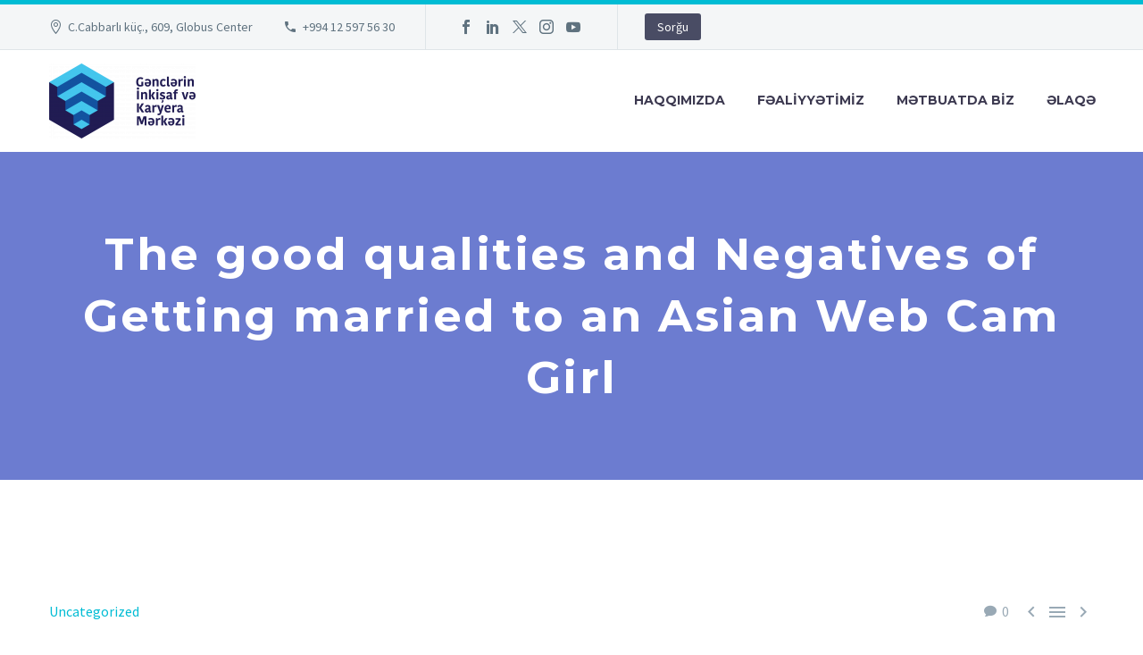

--- FILE ---
content_type: text/html; charset=UTF-8
request_url: https://gikm.az/the-good-qualities-and-negatives-of-getting-married-to-an-asian-web-cam-girl/
body_size: 17027
content:
<!DOCTYPE html>
<!--[if IE 7]>
<html class="ie ie7" lang="en-US" xmlns:og="http://ogp.me/ns#" xmlns:fb="http://ogp.me/ns/fb#">
<![endif]-->
<!--[if IE 8]>
<html class="ie ie8" lang="en-US" xmlns:og="http://ogp.me/ns#" xmlns:fb="http://ogp.me/ns/fb#">
<![endif]-->
<!--[if !(IE 7) | !(IE 8) ]><!-->
<html lang="en-US" xmlns:og="http://ogp.me/ns#" xmlns:fb="http://ogp.me/ns/fb#">
<!--<![endif]-->
<head>
	<meta charset="UTF-8">
	<meta name="viewport" content="width=device-width, initial-scale=1.0" />
	<link rel="profile" href="http://gmpg.org/xfn/11">
	<link rel="pingback" href="https://gikm.az/xmlrpc.php">
	<style>.tgpli-background-inited { background-image: none !important; }img[data-tgpli-image-inited] { display:none !important;visibility:hidden !important; }</style>		<script type="text/javascript">
			window.tgpLazyItemsOptions = {
				visibilityOffset: 600,
				desktopEnable: true,
				mobileEnable: true			};
			window.tgpQueue = {
				nodes: [],
				add: function(id, data) {
					data = data || {};
					if (window.tgpLazyItems !== undefined) {
						if (this.nodes.length > 0) {
							window.tgpLazyItems.addNodes(this.flushNodes());
						}
						window.tgpLazyItems.addNode({
							node: document.getElementById(id),
							data: data
						});
					} else {
						this.nodes.push({
							node: document.getElementById(id),
							data: data
						});
					}
				},
				flushNodes: function() {
					return this.nodes.splice(0, this.nodes.length);
				}
			};
		</script>
		<script type="text/javascript" async src="https://gikm.az/wp-content/themes/thegem/js/thegem-pagespeed-lazy-items.js"></script><title>The good qualities and Negatives of Getting married to an Asian Web Cam Girl &#8211; GİKM</title>
<meta name='robots' content='max-image-preview:large' />
<link rel='dns-prefetch' href='//fonts.googleapis.com' />
<link rel="alternate" type="application/rss+xml" title="GİKM &raquo; Feed" href="https://gikm.az/feed/" />
<link rel="alternate" type="application/rss+xml" title="GİKM &raquo; Comments Feed" href="https://gikm.az/comments/feed/" />
<link rel="alternate" type="application/rss+xml" title="GİKM &raquo; The good qualities and Negatives of Getting married to an Asian Web Cam Girl Comments Feed" href="https://gikm.az/the-good-qualities-and-negatives-of-getting-married-to-an-asian-web-cam-girl/feed/" />
<script type="text/javascript">
/* <![CDATA[ */
window._wpemojiSettings = {"baseUrl":"https:\/\/s.w.org\/images\/core\/emoji\/15.0.3\/72x72\/","ext":".png","svgUrl":"https:\/\/s.w.org\/images\/core\/emoji\/15.0.3\/svg\/","svgExt":".svg","source":{"concatemoji":"https:\/\/gikm.az\/wp-includes\/js\/wp-emoji-release.min.js?ver=6.5.7"}};
/*! This file is auto-generated */
!function(i,n){var o,s,e;function c(e){try{var t={supportTests:e,timestamp:(new Date).valueOf()};sessionStorage.setItem(o,JSON.stringify(t))}catch(e){}}function p(e,t,n){e.clearRect(0,0,e.canvas.width,e.canvas.height),e.fillText(t,0,0);var t=new Uint32Array(e.getImageData(0,0,e.canvas.width,e.canvas.height).data),r=(e.clearRect(0,0,e.canvas.width,e.canvas.height),e.fillText(n,0,0),new Uint32Array(e.getImageData(0,0,e.canvas.width,e.canvas.height).data));return t.every(function(e,t){return e===r[t]})}function u(e,t,n){switch(t){case"flag":return n(e,"\ud83c\udff3\ufe0f\u200d\u26a7\ufe0f","\ud83c\udff3\ufe0f\u200b\u26a7\ufe0f")?!1:!n(e,"\ud83c\uddfa\ud83c\uddf3","\ud83c\uddfa\u200b\ud83c\uddf3")&&!n(e,"\ud83c\udff4\udb40\udc67\udb40\udc62\udb40\udc65\udb40\udc6e\udb40\udc67\udb40\udc7f","\ud83c\udff4\u200b\udb40\udc67\u200b\udb40\udc62\u200b\udb40\udc65\u200b\udb40\udc6e\u200b\udb40\udc67\u200b\udb40\udc7f");case"emoji":return!n(e,"\ud83d\udc26\u200d\u2b1b","\ud83d\udc26\u200b\u2b1b")}return!1}function f(e,t,n){var r="undefined"!=typeof WorkerGlobalScope&&self instanceof WorkerGlobalScope?new OffscreenCanvas(300,150):i.createElement("canvas"),a=r.getContext("2d",{willReadFrequently:!0}),o=(a.textBaseline="top",a.font="600 32px Arial",{});return e.forEach(function(e){o[e]=t(a,e,n)}),o}function t(e){var t=i.createElement("script");t.src=e,t.defer=!0,i.head.appendChild(t)}"undefined"!=typeof Promise&&(o="wpEmojiSettingsSupports",s=["flag","emoji"],n.supports={everything:!0,everythingExceptFlag:!0},e=new Promise(function(e){i.addEventListener("DOMContentLoaded",e,{once:!0})}),new Promise(function(t){var n=function(){try{var e=JSON.parse(sessionStorage.getItem(o));if("object"==typeof e&&"number"==typeof e.timestamp&&(new Date).valueOf()<e.timestamp+604800&&"object"==typeof e.supportTests)return e.supportTests}catch(e){}return null}();if(!n){if("undefined"!=typeof Worker&&"undefined"!=typeof OffscreenCanvas&&"undefined"!=typeof URL&&URL.createObjectURL&&"undefined"!=typeof Blob)try{var e="postMessage("+f.toString()+"("+[JSON.stringify(s),u.toString(),p.toString()].join(",")+"));",r=new Blob([e],{type:"text/javascript"}),a=new Worker(URL.createObjectURL(r),{name:"wpTestEmojiSupports"});return void(a.onmessage=function(e){c(n=e.data),a.terminate(),t(n)})}catch(e){}c(n=f(s,u,p))}t(n)}).then(function(e){for(var t in e)n.supports[t]=e[t],n.supports.everything=n.supports.everything&&n.supports[t],"flag"!==t&&(n.supports.everythingExceptFlag=n.supports.everythingExceptFlag&&n.supports[t]);n.supports.everythingExceptFlag=n.supports.everythingExceptFlag&&!n.supports.flag,n.DOMReady=!1,n.readyCallback=function(){n.DOMReady=!0}}).then(function(){return e}).then(function(){var e;n.supports.everything||(n.readyCallback(),(e=n.source||{}).concatemoji?t(e.concatemoji):e.wpemoji&&e.twemoji&&(t(e.twemoji),t(e.wpemoji)))}))}((window,document),window._wpemojiSettings);
/* ]]> */
</script>
<link rel='stylesheet' id='layerslider-css' href='https://gikm.az/wp-content/plugins/LayerSlider/assets/static/layerslider/css/layerslider.css?ver=7.11.0' type='text/css' media='all' />
<link rel='stylesheet' id='thegem-preloader-css' href='https://gikm.az/wp-content/themes/thegem/css/thegem-preloader.css?ver=5.9.6' type='text/css' media='all' />
<style id='thegem-preloader-inline-css' type='text/css'>

		body:not(.compose-mode) .gem-icon-style-gradient span,
		body:not(.compose-mode) .gem-icon .gem-icon-half-1,
		body:not(.compose-mode) .gem-icon .gem-icon-half-2 {
			opacity: 0 !important;
			}
</style>
<link rel='stylesheet' id='thegem-reset-css' href='https://gikm.az/wp-content/themes/thegem/css/thegem-reset.css?ver=5.9.6' type='text/css' media='all' />
<link rel='stylesheet' id='thegem-grid-css' href='https://gikm.az/wp-content/themes/thegem/css/thegem-grid.css?ver=5.9.6' type='text/css' media='all' />
<link rel='stylesheet' id='thegem-header-css' href='https://gikm.az/wp-content/themes/thegem/css/thegem-header.css?ver=5.9.6' type='text/css' media='all' />
<link rel='stylesheet' id='thegem-style-css' href='https://gikm.az/wp-content/themes/thegem/style.css?ver=6.5.7' type='text/css' media='all' />
<link rel='stylesheet' id='thegem-widgets-css' href='https://gikm.az/wp-content/themes/thegem/css/thegem-widgets.css?ver=5.9.6' type='text/css' media='all' />
<link rel='stylesheet' id='thegem-new-css-css' href='https://gikm.az/wp-content/themes/thegem/css/thegem-new-css.css?ver=5.9.6' type='text/css' media='all' />
<link rel='stylesheet' id='perevazka-css-css-css' href='https://gikm.az/wp-content/themes/thegem/css/thegem-perevazka-css.css?ver=5.9.6' type='text/css' media='all' />
<link rel='stylesheet' id='thegem-google-fonts-css' href='//fonts.googleapis.com/css?family=Source+Sans+Pro%3A200%2C200italic%2C300%2C300italic%2C400%2C400italic%2C600%2C600italic%2C700%2C700italic%2C900%2C900italic%7CMontserrat%3A100%2C200%2C300%2C400%2C500%2C600%2C700%2C800%2C900%2C100italic%2C200italic%2C300italic%2C400italic%2C500italic%2C600italic%2C700italic%2C800italic%2C900italic&#038;subset=cyrillic%2Ccyrillic-ext%2Cgreek%2Cgreek-ext%2Clatin%2Clatin-ext%2Cvietnamese&#038;ver=6.5.7' type='text/css' media='all' />
<link rel='stylesheet' id='thegem-custom-css' href='https://gikm.az/wp-content/themes/thegem/css/custom-OAOWaISy.css?ver=5.9.6' type='text/css' media='all' />
<style id='thegem-custom-inline-css' type='text/css'>
#page-title {background-color: #6c7cd0;padding-top: 80px;padding-bottom: 80px;}#page-title h1,#page-title .title-rich-content {color: #ffffff;}.page-title-excerpt {color: #ffffff;margin-top: 18px;}#page-title .page-title-title {margin-top: 0px;}#page-title .page-title-title .styled-subtitle.light,#page-title .page-title-excerpt .styled-subtitle.light{ font-family: var(--thegem-to-light-title-font-family); font-style: normal; font-weight: normal;}#page-title .page-title-title .title-main-menu,#page-title .page-title-excerpt .title-main-menu{ font-family: var(--thegem-to-menu-font-family); font-style: var(--thegem-to-menu-font-style); font-weight: var(--thegem-to-menu-font-weight); text-transform: var(--thegem-to-menu-text-transform); font-size: var(--thegem-to-menu-font-size); line-height: var(--thegem-to-menu-line-height); letter-spacing: var(--thegem-to-menu-letter-spacing, 0);}#page-title .page-title-title .title-main-menu.light,#page-title .page-title-excerpt .title-main-menu.light{ font-family: var(--thegem-to-light-title-font-family); font-style: normal; font-weight: normal;}#page-title .page-title-title .title-body,#page-title .page-title-excerpt .title-body{ font-family: var(--thegem-to-body-font-family); font-style: var(--thegem-to-body-font-style); font-weight: var(--thegem-to-body-font-weight); text-transform: var(--thegem-to-body-text-transform, none); font-size: var(--thegem-to-body-font-size); line-height: var(--thegem-to-body-line-height); letter-spacing: var(--thegem-to-body-letter-spacing);}#page-title .page-title-title .title-body.light,#page-title .page-title-excerpt .title-body.light{ font-family: var(--thegem-to-light-title-font-family); font-style: normal; font-weight: normal;}#page-title .page-title-title .title-tiny-body,#page-title .page-title-excerpt .title-tiny-body{ font-family: var(--thegem-to-body-tiny-font-family); font-style: var(--thegem-to-body-tiny-font-style); font-weight: var(--thegem-to-body-tiny-font-weight); text-transform: var(--thegem-to-body-tiny-text-transform, none); font-size: var(--thegem-to-body-tiny-font-size); line-height: var(--thegem-to-body-tiny-line-height); letter-spacing: var(--thegem-to-body-tiny-letter-spacing);}#page-title .page-title-title .title-tiny-body.light,#page-title .page-title-excerpt .title-tiny-body.light{ font-family: var(--thegem-to-light-title-font-family); font-style: normal; font-weight: normal;}.page-title-inner,body .breadcrumbs{padding-left: 0px;padding-right: 0px;}body .page-title-block .breadcrumbs-container{	text-align: center;}.page-breadcrumbs ul li a,.page-breadcrumbs ul li:not(:last-child):after{	color: #99A9B5FF;}.page-breadcrumbs ul li{	color: #3C3950FF;}.page-breadcrumbs ul li a:hover{	color: #3C3950FF;}.block-content {padding-top: 135px;}.block-content:last-of-type {padding-bottom: 110px;}.gem-slideshow,.slideshow-preloader {}#top-area {	display: block;}@media (max-width: 991px) {#page-title {padding-top: 80px;padding-bottom: 80px;}.page-title-inner, body .breadcrumbs{padding-left: 0px;padding-right: 0px;}.page-title-excerpt {margin-top: 18px;}#page-title .page-title-title {margin-top: 0px;}.block-content {}.block-content:last-of-type {}#top-area {	display: block;}}@media (max-width: 767px) {#page-title {padding-top: 80px;padding-bottom: 80px;}.page-title-inner,body .breadcrumbs{padding-left: 0px;padding-right: 0px;}.page-title-excerpt {margin-top: 18px;}#page-title .page-title-title {margin-top: 0px;}.block-content {}.block-content:last-of-type {}#top-area {	display: block;}}
</style>
<link rel='stylesheet' id='js_composer_front-css' href='https://gikm.az/wp-content/plugins/js_composer/assets/css/js_composer.min.css?ver=7.6' type='text/css' media='all' />
<link rel='stylesheet' id='thegem_js_composer_front-css' href='https://gikm.az/wp-content/themes/thegem/css/thegem-js_composer_columns.css?ver=5.9.6' type='text/css' media='all' />
<link rel='stylesheet' id='thegem-additional-blog-1-css' href='https://gikm.az/wp-content/themes/thegem/css/thegem-additional-blog-1.css?ver=5.9.6' type='text/css' media='all' />
<link rel='stylesheet' id='jquery-fancybox-css' href='https://gikm.az/wp-content/themes/thegem/js/fancyBox/jquery.fancybox.min.css?ver=5.9.6' type='text/css' media='all' />
<link rel='stylesheet' id='thegem-vc_elements-css' href='https://gikm.az/wp-content/themes/thegem/css/thegem-vc_elements.css?ver=5.9.6' type='text/css' media='all' />
<style id='wp-emoji-styles-inline-css' type='text/css'>

	img.wp-smiley, img.emoji {
		display: inline !important;
		border: none !important;
		box-shadow: none !important;
		height: 1em !important;
		width: 1em !important;
		margin: 0 0.07em !important;
		vertical-align: -0.1em !important;
		background: none !important;
		padding: 0 !important;
	}
</style>
<link rel='stylesheet' id='wp-block-library-css' href='https://gikm.az/wp-includes/css/dist/block-library/style.min.css?ver=6.5.7' type='text/css' media='all' />
<link rel='stylesheet' id='embedpress_blocks-cgb-style-css-css' href='https://gikm.az/wp-content/plugins/embedpress/Gutenberg/dist/blocks.style.build.css?ver=1717078804' type='text/css' media='all' />
<style id='classic-theme-styles-inline-css' type='text/css'>
/*! This file is auto-generated */
.wp-block-button__link{color:#fff;background-color:#32373c;border-radius:9999px;box-shadow:none;text-decoration:none;padding:calc(.667em + 2px) calc(1.333em + 2px);font-size:1.125em}.wp-block-file__button{background:#32373c;color:#fff;text-decoration:none}
</style>
<style id='global-styles-inline-css' type='text/css'>
body{--wp--preset--color--black: #000000;--wp--preset--color--cyan-bluish-gray: #abb8c3;--wp--preset--color--white: #ffffff;--wp--preset--color--pale-pink: #f78da7;--wp--preset--color--vivid-red: #cf2e2e;--wp--preset--color--luminous-vivid-orange: #ff6900;--wp--preset--color--luminous-vivid-amber: #fcb900;--wp--preset--color--light-green-cyan: #7bdcb5;--wp--preset--color--vivid-green-cyan: #00d084;--wp--preset--color--pale-cyan-blue: #8ed1fc;--wp--preset--color--vivid-cyan-blue: #0693e3;--wp--preset--color--vivid-purple: #9b51e0;--wp--preset--gradient--vivid-cyan-blue-to-vivid-purple: linear-gradient(135deg,rgba(6,147,227,1) 0%,rgb(155,81,224) 100%);--wp--preset--gradient--light-green-cyan-to-vivid-green-cyan: linear-gradient(135deg,rgb(122,220,180) 0%,rgb(0,208,130) 100%);--wp--preset--gradient--luminous-vivid-amber-to-luminous-vivid-orange: linear-gradient(135deg,rgba(252,185,0,1) 0%,rgba(255,105,0,1) 100%);--wp--preset--gradient--luminous-vivid-orange-to-vivid-red: linear-gradient(135deg,rgba(255,105,0,1) 0%,rgb(207,46,46) 100%);--wp--preset--gradient--very-light-gray-to-cyan-bluish-gray: linear-gradient(135deg,rgb(238,238,238) 0%,rgb(169,184,195) 100%);--wp--preset--gradient--cool-to-warm-spectrum: linear-gradient(135deg,rgb(74,234,220) 0%,rgb(151,120,209) 20%,rgb(207,42,186) 40%,rgb(238,44,130) 60%,rgb(251,105,98) 80%,rgb(254,248,76) 100%);--wp--preset--gradient--blush-light-purple: linear-gradient(135deg,rgb(255,206,236) 0%,rgb(152,150,240) 100%);--wp--preset--gradient--blush-bordeaux: linear-gradient(135deg,rgb(254,205,165) 0%,rgb(254,45,45) 50%,rgb(107,0,62) 100%);--wp--preset--gradient--luminous-dusk: linear-gradient(135deg,rgb(255,203,112) 0%,rgb(199,81,192) 50%,rgb(65,88,208) 100%);--wp--preset--gradient--pale-ocean: linear-gradient(135deg,rgb(255,245,203) 0%,rgb(182,227,212) 50%,rgb(51,167,181) 100%);--wp--preset--gradient--electric-grass: linear-gradient(135deg,rgb(202,248,128) 0%,rgb(113,206,126) 100%);--wp--preset--gradient--midnight: linear-gradient(135deg,rgb(2,3,129) 0%,rgb(40,116,252) 100%);--wp--preset--font-size--small: 13px;--wp--preset--font-size--medium: 20px;--wp--preset--font-size--large: 36px;--wp--preset--font-size--x-large: 42px;--wp--preset--spacing--20: 0.44rem;--wp--preset--spacing--30: 0.67rem;--wp--preset--spacing--40: 1rem;--wp--preset--spacing--50: 1.5rem;--wp--preset--spacing--60: 2.25rem;--wp--preset--spacing--70: 3.38rem;--wp--preset--spacing--80: 5.06rem;--wp--preset--shadow--natural: 6px 6px 9px rgba(0, 0, 0, 0.2);--wp--preset--shadow--deep: 12px 12px 50px rgba(0, 0, 0, 0.4);--wp--preset--shadow--sharp: 6px 6px 0px rgba(0, 0, 0, 0.2);--wp--preset--shadow--outlined: 6px 6px 0px -3px rgba(255, 255, 255, 1), 6px 6px rgba(0, 0, 0, 1);--wp--preset--shadow--crisp: 6px 6px 0px rgba(0, 0, 0, 1);}:where(.is-layout-flex){gap: 0.5em;}:where(.is-layout-grid){gap: 0.5em;}body .is-layout-flex{display: flex;}body .is-layout-flex{flex-wrap: wrap;align-items: center;}body .is-layout-flex > *{margin: 0;}body .is-layout-grid{display: grid;}body .is-layout-grid > *{margin: 0;}:where(.wp-block-columns.is-layout-flex){gap: 2em;}:where(.wp-block-columns.is-layout-grid){gap: 2em;}:where(.wp-block-post-template.is-layout-flex){gap: 1.25em;}:where(.wp-block-post-template.is-layout-grid){gap: 1.25em;}.has-black-color{color: var(--wp--preset--color--black) !important;}.has-cyan-bluish-gray-color{color: var(--wp--preset--color--cyan-bluish-gray) !important;}.has-white-color{color: var(--wp--preset--color--white) !important;}.has-pale-pink-color{color: var(--wp--preset--color--pale-pink) !important;}.has-vivid-red-color{color: var(--wp--preset--color--vivid-red) !important;}.has-luminous-vivid-orange-color{color: var(--wp--preset--color--luminous-vivid-orange) !important;}.has-luminous-vivid-amber-color{color: var(--wp--preset--color--luminous-vivid-amber) !important;}.has-light-green-cyan-color{color: var(--wp--preset--color--light-green-cyan) !important;}.has-vivid-green-cyan-color{color: var(--wp--preset--color--vivid-green-cyan) !important;}.has-pale-cyan-blue-color{color: var(--wp--preset--color--pale-cyan-blue) !important;}.has-vivid-cyan-blue-color{color: var(--wp--preset--color--vivid-cyan-blue) !important;}.has-vivid-purple-color{color: var(--wp--preset--color--vivid-purple) !important;}.has-black-background-color{background-color: var(--wp--preset--color--black) !important;}.has-cyan-bluish-gray-background-color{background-color: var(--wp--preset--color--cyan-bluish-gray) !important;}.has-white-background-color{background-color: var(--wp--preset--color--white) !important;}.has-pale-pink-background-color{background-color: var(--wp--preset--color--pale-pink) !important;}.has-vivid-red-background-color{background-color: var(--wp--preset--color--vivid-red) !important;}.has-luminous-vivid-orange-background-color{background-color: var(--wp--preset--color--luminous-vivid-orange) !important;}.has-luminous-vivid-amber-background-color{background-color: var(--wp--preset--color--luminous-vivid-amber) !important;}.has-light-green-cyan-background-color{background-color: var(--wp--preset--color--light-green-cyan) !important;}.has-vivid-green-cyan-background-color{background-color: var(--wp--preset--color--vivid-green-cyan) !important;}.has-pale-cyan-blue-background-color{background-color: var(--wp--preset--color--pale-cyan-blue) !important;}.has-vivid-cyan-blue-background-color{background-color: var(--wp--preset--color--vivid-cyan-blue) !important;}.has-vivid-purple-background-color{background-color: var(--wp--preset--color--vivid-purple) !important;}.has-black-border-color{border-color: var(--wp--preset--color--black) !important;}.has-cyan-bluish-gray-border-color{border-color: var(--wp--preset--color--cyan-bluish-gray) !important;}.has-white-border-color{border-color: var(--wp--preset--color--white) !important;}.has-pale-pink-border-color{border-color: var(--wp--preset--color--pale-pink) !important;}.has-vivid-red-border-color{border-color: var(--wp--preset--color--vivid-red) !important;}.has-luminous-vivid-orange-border-color{border-color: var(--wp--preset--color--luminous-vivid-orange) !important;}.has-luminous-vivid-amber-border-color{border-color: var(--wp--preset--color--luminous-vivid-amber) !important;}.has-light-green-cyan-border-color{border-color: var(--wp--preset--color--light-green-cyan) !important;}.has-vivid-green-cyan-border-color{border-color: var(--wp--preset--color--vivid-green-cyan) !important;}.has-pale-cyan-blue-border-color{border-color: var(--wp--preset--color--pale-cyan-blue) !important;}.has-vivid-cyan-blue-border-color{border-color: var(--wp--preset--color--vivid-cyan-blue) !important;}.has-vivid-purple-border-color{border-color: var(--wp--preset--color--vivid-purple) !important;}.has-vivid-cyan-blue-to-vivid-purple-gradient-background{background: var(--wp--preset--gradient--vivid-cyan-blue-to-vivid-purple) !important;}.has-light-green-cyan-to-vivid-green-cyan-gradient-background{background: var(--wp--preset--gradient--light-green-cyan-to-vivid-green-cyan) !important;}.has-luminous-vivid-amber-to-luminous-vivid-orange-gradient-background{background: var(--wp--preset--gradient--luminous-vivid-amber-to-luminous-vivid-orange) !important;}.has-luminous-vivid-orange-to-vivid-red-gradient-background{background: var(--wp--preset--gradient--luminous-vivid-orange-to-vivid-red) !important;}.has-very-light-gray-to-cyan-bluish-gray-gradient-background{background: var(--wp--preset--gradient--very-light-gray-to-cyan-bluish-gray) !important;}.has-cool-to-warm-spectrum-gradient-background{background: var(--wp--preset--gradient--cool-to-warm-spectrum) !important;}.has-blush-light-purple-gradient-background{background: var(--wp--preset--gradient--blush-light-purple) !important;}.has-blush-bordeaux-gradient-background{background: var(--wp--preset--gradient--blush-bordeaux) !important;}.has-luminous-dusk-gradient-background{background: var(--wp--preset--gradient--luminous-dusk) !important;}.has-pale-ocean-gradient-background{background: var(--wp--preset--gradient--pale-ocean) !important;}.has-electric-grass-gradient-background{background: var(--wp--preset--gradient--electric-grass) !important;}.has-midnight-gradient-background{background: var(--wp--preset--gradient--midnight) !important;}.has-small-font-size{font-size: var(--wp--preset--font-size--small) !important;}.has-medium-font-size{font-size: var(--wp--preset--font-size--medium) !important;}.has-large-font-size{font-size: var(--wp--preset--font-size--large) !important;}.has-x-large-font-size{font-size: var(--wp--preset--font-size--x-large) !important;}
.wp-block-navigation a:where(:not(.wp-element-button)){color: inherit;}
:where(.wp-block-post-template.is-layout-flex){gap: 1.25em;}:where(.wp-block-post-template.is-layout-grid){gap: 1.25em;}
:where(.wp-block-columns.is-layout-flex){gap: 2em;}:where(.wp-block-columns.is-layout-grid){gap: 2em;}
.wp-block-pullquote{font-size: 1.5em;line-height: 1.6;}
</style>
<link rel='stylesheet' id='contact-form-7-css' href='https://gikm.az/wp-content/plugins/contact-form-7/includes/css/styles.css?ver=5.9.5' type='text/css' media='all' />
<link rel='stylesheet' id='embedpress-css' href='https://gikm.az/wp-content/plugins/embedpress/assets/css/embedpress.css?ver=6.5.7' type='text/css' media='all' />
<link rel='stylesheet' id='dashicons-css' href='https://gikm.az/wp-includes/css/dashicons.min.css?ver=6.5.7' type='text/css' media='all' />
<script type="text/javascript">function fullHeightRow() {
			var fullHeight,
				offsetTop,
				element = document.getElementsByClassName('vc_row-o-full-height')[0];
			if (element) {
				fullHeight = window.innerHeight;
				offsetTop = window.pageYOffset + element.getBoundingClientRect().top;
				if (offsetTop < fullHeight) {
					fullHeight = 100 - offsetTop / (fullHeight / 100);
					element.style.minHeight = fullHeight + 'vh'
				}
			}
		}</script><!--[if lt IE 9]>
<script type="text/javascript" src="https://gikm.az/wp-content/themes/thegem/js/html5.js?ver=5.9.6" id="html5-js"></script>
<![endif]-->
<script type="text/javascript" src="https://gikm.az/wp-includes/js/jquery/jquery.min.js?ver=3.7.1" id="jquery-core-js"></script>
<script type="text/javascript" src="https://gikm.az/wp-includes/js/jquery/jquery-migrate.min.js?ver=3.4.1" id="jquery-migrate-js"></script>
<script></script><meta name="generator" content="Powered by LayerSlider 7.11.0 - Build Heros, Sliders, and Popups. Create Animations and Beautiful, Rich Web Content as Easy as Never Before on WordPress." />
<!-- LayerSlider updates and docs at: https://layerslider.com -->
<link rel="https://api.w.org/" href="https://gikm.az/wp-json/" /><link rel="alternate" type="application/json" href="https://gikm.az/wp-json/wp/v2/posts/36264" /><link rel="EditURI" type="application/rsd+xml" title="RSD" href="https://gikm.az/xmlrpc.php?rsd" />
<meta name="generator" content="WordPress 6.5.7" />
<link rel="canonical" href="https://gikm.az/the-good-qualities-and-negatives-of-getting-married-to-an-asian-web-cam-girl/" />
<link rel='shortlink' href='https://gikm.az/?p=36264' />
<link rel="alternate" type="application/json+oembed" href="https://gikm.az/wp-json/oembed/1.0/embed?url=https%3A%2F%2Fgikm.az%2Fthe-good-qualities-and-negatives-of-getting-married-to-an-asian-web-cam-girl%2F" />
<link rel="alternate" type="text/xml+oembed" href="https://gikm.az/wp-json/oembed/1.0/embed?url=https%3A%2F%2Fgikm.az%2Fthe-good-qualities-and-negatives-of-getting-married-to-an-asian-web-cam-girl%2F&#038;format=xml" />
<meta name="cdp-version" content="1.4.6" />        <script type="text/javascript">
            var ajaxurl = 'https://gikm.az/wp-admin/admin-ajax.php';
        </script>
<style type="text/css">.recentcomments a{display:inline !important;padding:0 !important;margin:0 !important;}</style><meta name="generator" content="Powered by WPBakery Page Builder - drag and drop page builder for WordPress."/>
<link rel="icon" href="https://gikm.az/wp-content/uploads/2020/08/logo.jpg" sizes="32x32" />
<link rel="icon" href="https://gikm.az/wp-content/uploads/2020/08/logo.jpg" sizes="192x192" />
<link rel="apple-touch-icon" href="https://gikm.az/wp-content/uploads/2020/08/logo.jpg" />
<meta name="msapplication-TileImage" content="https://gikm.az/wp-content/uploads/2020/08/logo.jpg" />
<script>if(document.querySelector('[data-type="vc_custom-css"]')) {document.head.appendChild(document.querySelector('[data-type="vc_custom-css"]'));}</script>		<style type="text/css" id="wp-custom-css">
			.custom .tp-bullet, .custom .tp-bullet.selected {
    transform: rotate(53deg);
}

.custom .tp-bullet:hover, .custom .tp-bullet.selected {
    background: #e7ff89 !important;
}

h1 .light, h2 .light, h3 .light, h4 .light, h5 .light, h6 .light, .title-h1 .light, .title-h2 .light, .title-h3 .light, .title-h4 .light, .title-h5 .light, .title-h6 .light, .title-xlarge .light, h1.light, h2.light, h3.light, h4.light, h5.light, h6.light, .title-h1.light, .title-h2.light, .title-h3.light, .title-h4.light, .title-h5.light, .title-h6.light, .title-xlarge.light, .widget .gem-teams-name, .gem-counter-style-2 .gem-counter-number, .gem-gallery-grid .gallery-item .overlay .title, .gem-quote.gem-quote-style-3 blockquote, .row .vc_pie_wrapper span, .blog-style-styled_list1 .post-title, .blog-style-styled_list2 .post-time, .blog-style-styled_list2 .post-title, .blog-style-timeline .post-title, body .pricing-table-style-1 .pricing-price-title, body .pricing-table-style-1 .pricing-cost, body .pricing-table-style-2 .pricing-price-title, body .pricing-table-style-2 .pricing-cost, body .pricing-table-style-2 .time, body .pricing-table-style-5 .pricing-price-title, body .pricing-table-style-6 .pricing-price-subtitle, body .pricing-table-style-7 .pricing-price-title, body .pricing-table-style-7 .pricing-cost, body .vc_grid-container ul.vc_grid-filter li.vc_grid-filter-item > span, .gem-media-grid .vc_gitem-post-data-source-post_title a, .gem-media-grid-2 .vc_gitem-post-data-source-post_title a, .woocommerce .woocommerce-checkout-one-page #order_review table thead th, .woocommerce .woocommerce-checkout.woocommerce-checkout-one-page .shop_table.woocommerce-checkout-payment-total th {
   font-family: Arial !important;
}

.portfolio-item-title, .portfolio-item .wrap > .caption .title, .fancybox-title .slide-info-title, .blog.blog-style-masonry article .description .title {
    font-family: Arial;
}

h1, .title-h1 {
    margin: 1.4em 0;
    text-transform: none;
    letter-spacing: 0.05em;
}
	
.page-title-block .breadcrumbs-container {
    display: none;
}	
.page-title-block {
    background-color: #12529f;
}

.gem-dummy, .default-background, .sc-wrapbox-style-6 .sc-wrapbox-inner, .gem-table thead, .pricing-title-new, .highlighted .pricing-title, .gem-clients-type-carousel-grid .gem-client-item a, .gem_client-carousel .gem-client-item a, .before-products-list, .shipping-calculator-form-wrap, .woocommerce-message, .woocommerce-info, ul.woocommerce-error li, #primary-menu.no-responsive > li.menu-item-cart .widget_shopping_cart_content .minicart-bottom, .hamburger-minicart .widget_shopping_cart_content .minicart-bottom, .woocommerce .checkout #payment .payment_methods li .payment_box, .checkout-cart-info > td, .woocommerce table.shop_table.order-details thead tr th, .woocommerce #customer_login .col .login-box, .widget_recently_viewed_products ul.product_list_widget, .widget .searchform, .gem-tabs-style-1 .gem_tabs_nav li, .gem-tour-style-1 .gem_tabs_nav li, .gem-tabs-style-1 .resp-accordion.resp-tab-active, .gem-tour-style-1 .resp-accordion.resp-tab-active, .gem-tabs-style-2 .resp-accordion.resp-tab-active, .blog-style-timeline.blog-style-styled_list1 .item-post, .blog-style-default article .post-image .gem-dummy:after, .blog-style-default article.sticky .post-image .gem-dummy, .widget_recent_reviews .product_list_widget .wp-post-image, .price_slider.ui-slider.ui-slider-horizontal.ui-widget.ui-widget-content.ui-corner-all, .post-author-block, .digram-line-box, #calendar_wrap, .widget_recent_comments li, .project_info-item-style-1, .widget_mc4wp_widget form, .widget_submenu ul ul, .widget_nav_menu ul ul, .widget_pages ul ul, .widget_categories ul ul, .widget_product_categories ul ul, .widget_recent_entries ul, body .testimonials-style-2-text.gem-testimonial-text, .gem-teams-item-wrap, .gem-picturebox-text, body .testimonials-style-1-image, body .testimonials-style-1-text.gem-testimonial-text, body .testimonials-style-1-name, body .testimonials-style-1-post, body .testimonials-style-1-teg, body .gem-table-style-3 tr:nth-child(odd) td:nth-child(odd), .blog-style-masonry .description, .style2.gem-testimonials, .style2.gem-testimonials.fullwidth-block .container, .diagram-wrapper.style-3 .digram-line-box .skill-line, .blog-style-styled_list1 article, .blog-style-styled_list1 .post-img a .dummy, .blog-style-styled_list1 .sticky .post-item, .blog-style-styled_list2 .sticky .post-item, .blog-style-timeline .sticky .post-item, .project-info-shortcode-style-default .project-info-shortcode-item, .project_info-item-style-2 .project_info-item, .gem-basic-grid-2 .vc_gitem-zone-c .vc_gitem-col, .quickfinder-style-vertical-1 .quickfinder-item-info, .quickfinder-style-vertical-2 .quickfinder-item-info, .justified-style-2 .post-content-wrapper, .blog-style-multi-author .post-item, .project-info-shortcode-style-2 .project-info-shortcode-item, .portfolio-item:hover .wrap > .caption, .portfolio.background-style-gray .portfolio-item .wrap > .caption, .products .product-inner:hover {

    display: none;
}

#site-header:not(.shrink) .header-colors-light:not(.header-layout-fullwidth_hamburger) #primary-menu.no-responsive > li:hover > a {
    color: #43C6EC;
}

.wpb_row, .wpb_content_element, ul.wpb_thumbnails-fluid > li, .last_toggle_el_margin, .wpb_button {
    margin-bottom: 0em;
}

.portfilio-top-panel-right {
    text-align: right;
    display: none;
}

.twitter {
    background-color: #55acee00;
}

.linkedin {
    background-color: #55acee00;
}

.facebook {
    background-color: #55acee00;
}

.tp-bullets.custom.nav-dir-horizontal {
    overflow: visible !important;
	
}		</style>
		<noscript><style> .wpb_animate_when_almost_visible { opacity: 1; }</style></noscript>
<meta property="og:title" content="The good qualities and Negatives of Getting married to an Asian Web Cam Girl"/>
<meta property="og:description" content="There are more than likely more Hard anodized cookware mail purchase bride females out there within the latest past. Naturally there are always a number of each and every nationality that employing this in order to find the right gal for them. These kinds of Asian email order wedding brides are no"/>
<meta property="og:site_name" content="GİKM"/>
<meta property="og:type" content="article"/>
<meta property="og:url" content="https://gikm.az/the-good-qualities-and-negatives-of-getting-married-to-an-asian-web-cam-girl/"/>

<meta itemprop="name" content="The good qualities and Negatives of Getting married to an Asian Web Cam Girl"/>
<meta itemprop="description" content="There are more than likely more Hard anodized cookware mail purchase bride females out there within the latest past. Naturally there are always a number of each and every nationality that employing this in order to find the right gal for them. These kinds of Asian email order wedding brides are no"/>
	</head>


<body class="post-template-default single single-post postid-36264 single-format-standard wpb-js-composer js-comp-ver-7.6 vc_responsive">

	<script type="text/javascript">
		var gemSettings = {"isTouch":"","forcedLasyDisabled":"","tabletPortrait":"1","tabletLandscape":"","topAreaMobileDisable":"","parallaxDisabled":"","fillTopArea":"","themePath":"https:\/\/gikm.az\/wp-content\/themes\/thegem","rootUrl":"https:\/\/gikm.az","mobileEffectsEnabled":"","isRTL":""};
		(function() {
    function isTouchDevice() {
        return (('ontouchstart' in window) ||
            (navigator.MaxTouchPoints > 0) ||
            (navigator.msMaxTouchPoints > 0));
    }

    window.gemSettings.isTouch = isTouchDevice();

    function userAgentDetection() {
        var ua = navigator.userAgent.toLowerCase(),
        platform = navigator.platform.toLowerCase(),
        UA = ua.match(/(opera|ie|firefox|chrome|version)[\s\/:]([\w\d\.]+)?.*?(safari|version[\s\/:]([\w\d\.]+)|$)/) || [null, 'unknown', 0],
        mode = UA[1] == 'ie' && document.documentMode;

        window.gemBrowser = {
            name: (UA[1] == 'version') ? UA[3] : UA[1],
            version: UA[2],
            platform: {
                name: ua.match(/ip(?:ad|od|hone)/) ? 'ios' : (ua.match(/(?:webos|android)/) || platform.match(/mac|win|linux/) || ['other'])[0]
                }
        };
            }

    window.updateGemClientSize = function() {
        if (window.gemOptions == null || window.gemOptions == undefined) {
            window.gemOptions = {
                first: false,
                clientWidth: 0,
                clientHeight: 0,
                innerWidth: -1
            };
        }

        window.gemOptions.clientWidth = window.innerWidth || document.documentElement.clientWidth;
        if (document.body != null && !window.gemOptions.clientWidth) {
            window.gemOptions.clientWidth = document.body.clientWidth;
        }

        window.gemOptions.clientHeight = window.innerHeight || document.documentElement.clientHeight;
        if (document.body != null && !window.gemOptions.clientHeight) {
            window.gemOptions.clientHeight = document.body.clientHeight;
        }
    };

    window.updateGemInnerSize = function(width) {
        window.gemOptions.innerWidth = width != undefined ? width : (document.body != null ? document.body.clientWidth : 0);
    };

    userAgentDetection();
    window.updateGemClientSize(true);

    window.gemSettings.lasyDisabled = window.gemSettings.forcedLasyDisabled || (!window.gemSettings.mobileEffectsEnabled && (window.gemSettings.isTouch || window.gemOptions.clientWidth <= 800));
})();
		(function() {
    if (window.gemBrowser.name == 'safari') {
        try {
            var safariVersion = parseInt(window.gemBrowser.version);
        } catch(e) {
            var safariVersion = 0;
        }
        if (safariVersion >= 9) {
            window.gemSettings.parallaxDisabled = true;
            window.gemSettings.fillTopArea = true;
        }
    }
})();
		(function() {
    var fullwithData = {
        page: null,
        pageWidth: 0,
        pageOffset: {},
        fixVcRow: true,
        pagePaddingLeft: 0
    };

    function updateFullwidthData() {
        fullwithData.pageOffset = fullwithData.page.getBoundingClientRect();
        fullwithData.pageWidth = parseFloat(fullwithData.pageOffset.width);
        fullwithData.pagePaddingLeft = 0;

        if (fullwithData.page.className.indexOf('vertical-header') != -1) {
            fullwithData.pagePaddingLeft = 45;
            if (fullwithData.pageWidth >= 1600) {
                fullwithData.pagePaddingLeft = 360;
            }
            if (fullwithData.pageWidth < 980) {
                fullwithData.pagePaddingLeft = 0;
            }
        }
    }

    function gem_fix_fullwidth_position(element) {
        if (element == null) {
            return false;
        }

        if (fullwithData.page == null) {
            fullwithData.page = document.getElementById('page');
            updateFullwidthData();
        }

        /*if (fullwithData.pageWidth < 1170) {
            return false;
        }*/

        if (!fullwithData.fixVcRow) {
            return false;
        }

        if (element.previousElementSibling != null && element.previousElementSibling != undefined && element.previousElementSibling.className.indexOf('fullwidth-block') == -1) {
            var elementParentViewportOffset = element.previousElementSibling.getBoundingClientRect();
        } else {
            var elementParentViewportOffset = element.parentNode.getBoundingClientRect();
        }

        /*if (elementParentViewportOffset.top > window.gemOptions.clientHeight) {
            fullwithData.fixVcRow = false;
            return false;
        }*/

        if (element.className.indexOf('vc_row') != -1) {
            var elementMarginLeft = -21;
            var elementMarginRight = -21;
        } else {
            var elementMarginLeft = 0;
            var elementMarginRight = 0;
        }

        var offset = parseInt(fullwithData.pageOffset.left + 0.5) - parseInt((elementParentViewportOffset.left < 0 ? 0 : elementParentViewportOffset.left) + 0.5) - elementMarginLeft + fullwithData.pagePaddingLeft;
        var offsetKey = window.gemSettings.isRTL ? 'right' : 'left';

        element.style.position = 'relative';
        element.style[offsetKey] = offset + 'px';
        element.style.width = fullwithData.pageWidth - fullwithData.pagePaddingLeft + 'px';

        if (element.className.indexOf('vc_row') == -1) {
            element.setAttribute('data-fullwidth-updated', 1);
        }

        if (element.className.indexOf('vc_row') != -1 && element.className.indexOf('vc_section') == -1 && !element.hasAttribute('data-vc-stretch-content')) {
            var el_full = element.parentNode.querySelector('.vc_row-full-width-before');
            var padding = -1 * offset;
            0 > padding && (padding = 0);
            var paddingRight = fullwithData.pageWidth - padding - el_full.offsetWidth + elementMarginLeft + elementMarginRight;
            0 > paddingRight && (paddingRight = 0);
            element.style.paddingLeft = padding + 'px';
            element.style.paddingRight = paddingRight + 'px';
        }
    }

    window.gem_fix_fullwidth_position = gem_fix_fullwidth_position;

    document.addEventListener('DOMContentLoaded', function() {
        var classes = [];

        if (window.gemSettings.isTouch) {
            document.body.classList.add('thegem-touch');
        }

        if (window.gemSettings.lasyDisabled && !window.gemSettings.forcedLasyDisabled) {
            document.body.classList.add('thegem-effects-disabled');
        }
    });

    if (window.gemSettings.parallaxDisabled) {
        var head  = document.getElementsByTagName('head')[0],
            link  = document.createElement('style');
        link.rel  = 'stylesheet';
        link.type = 'text/css';
        link.innerHTML = ".fullwidth-block.fullwidth-block-parallax-fixed .fullwidth-block-background { background-attachment: scroll !important; }";
        head.appendChild(link);
    }
})();

(function() {
    setTimeout(function() {
        var preloader = document.getElementById('page-preloader');
        if (preloader != null && preloader != undefined) {
            preloader.className += ' preloader-loaded';
        }
    }, window.pagePreloaderHideTime || 1000);
})();
	</script>
	


<div id="page" class="layout-fullwidth header-style-3">

			<a href="#page" class="scroll-top-button">Scroll Top</a>
	
	
		
		<div id="site-header-wrapper"  class="  " >
			
			
			<header id="site-header" class="site-header animated-header mobile-menu-layout-default" role="banner">
													<div class="top-area-background">
						<div id="top-area" class="top-area top-area-style-default top-area-alignment-left">
	<div class="container">
		<div class="top-area-items inline-inside">
							<div class="top-area-block top-area-contacts"><div class="gem-contacts inline-inside"><div class="gem-contacts-item gem-contacts-address">C.Cabbarlı küç., 609, Globus Center</div><div class="gem-contacts-item gem-contacts-phone"><a href="tel:+994 12 597 56 30">+994 12 597 56 30</a></div></div></div>
										<div class="top-area-block top-area-socials socials-colored-hover">			<div class="socials inline-inside">
															<a class="socials-item" href="https://www.facebook.com/gikm.az/" target="_blank" rel="noopener" title="Facebook">
                            <i class="socials-item-icon facebook "></i>
                        </a>
																				<a class="socials-item" href="https://www.linkedin.com/company/gikmaz" target="_blank" rel="noopener" title="LinkedIn">
                            <i class="socials-item-icon linkedin "></i>
                        </a>
																				<a class="socials-item" href="https://twitter.com/gikm__az" target="_blank" rel="noopener" title="Twitter">
                            <i class="socials-item-icon twitter "></i>
                        </a>
																				<a class="socials-item" href="https://www.instagram.com/gikm.az/" target="_blank" rel="noopener" title="Instagram">
                            <i class="socials-item-icon instagram "></i>
                        </a>
																																																								<a class="socials-item" href="https://www.youtube.com/channel/UCH8TnImBCQ1gPRDuecLQGew" target="_blank" rel="noopener" title="YouTube">
                            <i class="socials-item-icon youtube "></i>
                        </a>
																																																																																																																																																																																																																																																																			</div>
			</div>
										<div class="top-area-block top-area-menu">
																<div class="top-area-button"><div class="gem-button-container gem-button-position-inline thegem-button-69769babd5dbf7767"  ><a class="gem-button gem-button-size-tiny gem-button-style-flat gem-button-text-weight-normal gem-button-no-uppercase" data-ll-effect="drop-right-without-wrap" style="border-radius: 3px;" onmouseleave="" onmouseenter="" href="https://gikm.az/sorgu/" target="_self">Sorğu</a></div> </div>
									</div>
					</div>
	</div>
</div>
					</div>
				
				<div class="header-background">
					<div class="container">
						<div class="header-main logo-position-left header-layout-default header-style-3">
																							<div class="site-title">
											<div class="site-logo" style="width:164px;">
			<a href="https://gikm.az/" rel="home">
									<span class="logo"><img src="https://gikm.az/wp-content/uploads/thegem-logos/logo_a5d879d4341b782f21a04c68d59d4cfb_1x.png" srcset="https://gikm.az/wp-content/uploads/thegem-logos/logo_a5d879d4341b782f21a04c68d59d4cfb_1x.png 1x,https://gikm.az/wp-content/uploads/thegem-logos/logo_a5d879d4341b782f21a04c68d59d4cfb_2x.png 2x,https://gikm.az/wp-content/uploads/thegem-logos/logo_a5d879d4341b782f21a04c68d59d4cfb_3x.png 3x" alt="GİKM" style="width:164px;" class="tgp-exclude default"/><img src="https://gikm.az/wp-content/uploads/thegem-logos/logo_797c543e406878766d500300b5e66487_1x.png" srcset="https://gikm.az/wp-content/uploads/thegem-logos/logo_797c543e406878766d500300b5e66487_1x.png 1x,https://gikm.az/wp-content/uploads/thegem-logos/logo_797c543e406878766d500300b5e66487_2x.png 2x,https://gikm.az/wp-content/uploads/thegem-logos/logo_797c543e406878766d500300b5e66487_3x.png 3x" alt="GİKM" style="width:132px;" class="tgp-exclude small"/></span>
							</a>
		</div>
										</div>
																											<nav id="primary-navigation" class="site-navigation primary-navigation" role="navigation">
											<button class="menu-toggle dl-trigger">Primary Menu<span class="menu-line-1"></span><span class="menu-line-2"></span><span class="menu-line-3"></span></button>																							<ul id="primary-menu" class="nav-menu styled no-responsive dl-menu"><li id="menu-item-32019" class="menu-item menu-item-type-custom menu-item-object-custom menu-item-has-children menu-item-parent menu-item-32019 megamenu-first-element"><a href="#">Haqqımızda</a><span class="menu-item-parent-toggle"></span>
<ul class="sub-menu styled dl-submenu">
	<li id="menu-item-32020" class="menu-item menu-item-type-post_type menu-item-object-page menu-item-32020 megamenu-first-element"><a href="https://gikm.az/s%c9%99r%c9%99ncam/">Sərəncam</a></li>
	<li id="menu-item-32502" class="menu-item menu-item-type-post_type menu-item-object-page menu-item-32502 megamenu-first-element"><a href="https://gikm.az/struktur/">Struktur</a></li>
	<li id="menu-item-34751" class="menu-item menu-item-type-post_type menu-item-object-page menu-item-34751 megamenu-first-element"><a href="https://gikm.az/haqqimizda/">Haqqımızda</a></li>
	<li id="menu-item-33216" class="menu-item menu-item-type-custom menu-item-object-custom menu-item-has-children menu-item-parent menu-item-33216 megamenu-first-element"><a href="#">Nümayəndəliklər</a><span class="menu-item-parent-toggle"></span>
	<ul class="sub-menu styled dl-submenu">
		<li id="menu-item-32537" class="menu-item menu-item-type-post_type menu-item-object-page menu-item-32537 megamenu-first-element"><a href="https://gikm.az/numayendelikler/">Siyahı</a></li>
		<li id="menu-item-33219" class="menu-item menu-item-type-post_type menu-item-object-page menu-item-33219 megamenu-first-element"><a href="https://gikm.az/struktur1/">Struktur</a></li>
	</ul>
</li>
	<li id="menu-item-32303" class="menu-item menu-item-type-post_type menu-item-object-page menu-item-32303 megamenu-first-element"><a href="https://gikm.az/services-quickfinders/f%c9%99aliyy%c9%99t-istiqam%c9%99tl%c9%99ri/">Fəaliyyət istiqamətləri</a></li>
	<li id="menu-item-42586" class="menu-item menu-item-type-post_type menu-item-object-page menu-item-42586 megamenu-first-element"><a href="https://gikm.az/t%c9%99lim-materiallari-bazasi/">Təlim materiallarının bazası</a></li>
	<li id="menu-item-32529" class="menu-item menu-item-type-post_type menu-item-object-page menu-item-32529 megamenu-first-element"><a href="https://gikm.az/t%c9%99r%c9%99fdaslar/">Tərəfdaşlar</a></li>
</ul>
</li>
<li id="menu-item-32320" class="menu-item menu-item-type-post_type menu-item-object-page menu-item-32320 megamenu-template-enable megamenu-first-element" data-template=""><a href="https://gikm.az/justified-grids/fealiyyetimiz/">FƏALİYYƏTİMİZ</a></li>
<li id="menu-item-32321" class="menu-item menu-item-type-post_type menu-item-object-page menu-item-32321 megamenu-template-enable megamenu-first-element" data-template=""><a href="https://gikm.az/justified-grids/m%c9%99tbuatda-biz/">Mətbuatda Bİz</a></li>
<li id="menu-item-44085" class="menu-item menu-item-type-custom menu-item-object-custom menu-item-has-children menu-item-parent menu-item-44085 megamenu-first-element"><a href="#">Əlaqə</a><span class="menu-item-parent-toggle"></span>
<ul class="sub-menu styled dl-submenu">
	<li id="menu-item-32065" class="menu-item menu-item-type-post_type menu-item-object-page menu-item-32065 megamenu-first-element"><a href="https://gikm.az/%c9%99laq%c9%99/">Əlaqə</a></li>
	<li id="menu-item-32045" class="menu-item menu-item-type-custom menu-item-object-custom menu-item-has-children menu-item-parent menu-item-32045 megamenu-first-element"><a href="#">Karyera</a><span class="menu-item-parent-toggle"></span>
	<ul class="sub-menu styled dl-submenu">
		<li id="menu-item-33646" class="menu-item menu-item-type-custom menu-item-object-custom menu-item-33646 megamenu-first-element"><a href="https://youthfoundation.az/vakansiyalar/">İş müracİətİ</a></li>
		<li id="menu-item-40024" class="menu-item menu-item-type-post_type menu-item-object-page menu-item-40024 megamenu-first-element"><a href="https://gikm.az/tecrube-proqramlari/">TƏCRÜBƏ PROQRAMLARI</a></li>
	</ul>
</li>
</ul>
</li>
</ul>																																</nav>
																														</div>
					</div>
				</div>
			</header><!-- #site-header -->
								</div><!-- #site-header-wrapper -->
	
	
	<div id="main" class="site-main page__top-shadow visible">

<div id="main-content" class="main-content">

<div id="page-title" class="page-title-block page-title-alignment-center page-title-style-1 ">
						
						
						
						
						
						<div class="container"><div class="page-title-inner"><div class="page-title-title"><h1 style="color:#ffffff;">  The good qualities and Negatives of Getting married to an Asian Web Cam Girl</h1></div></div></div>
						<div class="breadcrumbs-container"><div class="container"><div class="breadcrumbs"><span><a href="https://gikm.az/" itemprop="url"><span itemprop="title">Home</span></a></span> <span class="divider"><span class="bc-devider"></span></span> <span><a href="https://gikm.az/category/uncategorized/" itemprop="url"><span itemprop="title">Uncategorized</span></a></span> <span class="divider"><span class="bc-devider"></span></span> <span class="current">The good qualities and Negatives of Getting married to an Asian Web Cam Girl</span></div><!-- .breadcrumbs --></div></div>
					</div>
<div class="block-content">
	<div class="container">
		<div class="panel row">

			<div class="panel-center col-xs-12">
				<article id="post-36264" class="post-36264 post type-post status-publish format-standard category-uncategorized">

					<div class="entry-content post-content">
						
						
							
							<div class="post-meta date-color">
								<div class="entry-meta single-post-meta clearfix gem-post-date">
									<div class="post-meta-right">

																					<span class="comments-link"><a href="https://gikm.az/the-good-qualities-and-negatives-of-getting-married-to-an-asian-web-cam-girl/#respond">0</a></span>
																																																			<span class="post-meta-navigation">
												<span class="post-meta-navigation-prev" title="Previous post"><a href="https://gikm.az/exactly-what-does-sugar-infants-looking-for-within-a-baby/" rel="prev">&#xe636;</a></span>												<span
														class="post-meta-category-link"><a
															href="https://gikm.az/category/uncategorized/">&#xe620;</a>
													</span>												<span class="post-meta-navigation-next" title="Next post"><a href="https://gikm.az/how-come-i-typically-want-you-to-have-the-bitcoin-code-trading-system-a-review-of-this-kind-of-popular-marketplace-maker/" rel="next">&#xe634;</a></span>											</span>
																			</div>
									<div class="post-meta-left">
																															<span
													class="post-meta-categories"><a href="https://gikm.az/category/uncategorized/" title="View all posts in Uncategorized">Uncategorized</a></span>
																													</div>
								</div><!-- .entry-meta -->
							</div>
							
						
						<p> There are more than likely more Hard anodized cookware mail purchase bride females out there within the latest past. Naturally there are always a number of each and every nationality that employing this    in order to find the right gal for them. These kinds of Asian email order wedding brides are no longer the only thing that appealing, and a lot of just have no idea that they&#8217;re even being    utilized for a great illicit affair. However , that may be all ahead of we possibly talk about the psychological effects these young women have over the men that they can date. And it has not do with whether or not they are able to get a man in the end. </p>
</p>
<p> The sad fact is the fact these Asian mail order women are closer to pedophiles then most of the people think. Many men are attracted to Asian females simply because they viewpoint them as being easy to adjust and neglect. They think that the Asian girl can be an easy sexual cure, especially if she actually is younger and necessarily married. The younger    the Asian females, the better. Most men are drawn to all of them simply because they want a trophy better half. It&#8217;s miserable that    so many men have no idea that they can could be dealing with the same issues that a normal wife would have to cope with. </p>
</p>
<p> Even though these Hard anodized cookware mail purchase brides are considered sexual conquests, many times that they wind up being    within an arranged marriage. Some men get the impression    that marriage is like having an army at your spine, ready to walk into any country that you wish. They think that getting married to an Oriental woman means you obtain all the features of white women without having to cope with the hassles of dealing with homes people. This can be wrong and a big misconception about marriage that needs to be corrected. These relationships are much similar to other matrimony, there are advantages and disadvantages. </p>
</p>
<p> A person big advantage of having married to an Asian postal mail order partner is that the Asian women are often times older than the western opposite number. This is a fantastic advantage as it means that the Asian women know what they are getting into. In addition, it means that Cookware girls generally hold their own during negotiations and usually won&#8217;t    feel vulnerable by their husbands because most have had the required time to get to know all their husbands. In addition, it means that the Asian brides to be usually wrap up having children  <a href="https://ownbrides.com/asia" rel="sponsored">https://ownbrides.com/asia</a>  in an earlier their age, which is often a plus since it means they may have more experience dealing with lifestyle outside of their home. </p>
</p>
<p> However, there are also many downsides to engaged and getting married    to a Asian snail mail order wife. For one thing, the Asian women of all ages are considered    to be significantly less dependable and generally less reliable. Some of the Hard anodized cookware women do not need good The english language skills , nor have the ability to efficiently communicate. You might end up being ripped off and taken advantage of by the wives or perhaps you might even conclude going to imprisonment because of a lot of crimes that you have fully commited against the women of all ages. </p>
<p> <img data-tgpli-src="https://i.ytimg.com/vi/AlpFUsDNLds/hqdefault.jpg" width="640" data-tgpli-inited data-tgpli-image-inited id="tgpli-69769babdadf1" ><script>window.tgpQueue.add('tgpli-69769babdadf1')</script><noscript><img src="https://i.ytimg.com/vi/AlpFUsDNLds/hqdefault.jpg" width="640"></noscript></img> </p>
<p> You final disadvantage to getting married to an Oriental mail order bride is a language hurdle. The women may not    manage to understand Uk and it can cause a lot of complications when you go to experience them. Additionally , the spouses are known for taking and lying because they cannot fully trust their fellow    girlfriends or wives. If you truly want to marry to an Hard anodized cookware web cam girl, there are lots of things that you can do to prevent the negatives of getting married to an Hard anodized cookware mail order bride. </p>
					</div><!-- .entry-content -->

					
						
					
					
					
<div id="comments" class="comments-area ">

	
    	<div id="respond" class="comment-respond">
		<h3 id="reply-title" class="comment-reply-title">Leave <span class="light">a comment</span> <small><a rel="nofollow" id="cancel-comment-reply-link" href="/the-good-qualities-and-negatives-of-getting-married-to-an-asian-web-cam-girl/#respond" style="display:none;">Cancel reply</a></small></h3><form action="https://gikm.az/wp-comments-post.php" method="post" id="commentform" class="comment-form" novalidate><div class="row"><div class="col-xs-12"><textarea name="comment" id="comment" cols="58" rows="10" tabindex="4" placeholder="Message *"></textarea></div></div><div class="row comment-form-fields"><div class="col-md-4 col-xs-12 comment-author-input"><input type="text" name="author" id="comment-author" value="" size="22" tabindex="1" aria-required="true" placeholder="Name *" /></div>
<div class="col-md-4 col-xs-12 comment-email-input"><input type="text" name="email" id="comment-email" value="" size="22" tabindex="2" aria-required="true" placeholder="Mail *" /></div>
<div class="col-md-4 col-xs-12 comment-url-input"><input type="text" name="url" id="comment-url" value="" size="22" tabindex="3" placeholder="Website" /></div>
<p class="col-md-12 col-xs-12 comment-form-cookies-consent"><input id="wp-comment-cookies-consent" name="wp-comment-cookies-consent" class="gem-checkbox" type="checkbox" value="yes" /><label for="wp-comment-cookies-consent">Save my name, email, and website in this browser for the next time I comment.</label></p>
</div><div class="form-submit gem-button-position-inline"><button name="submit" type="submit" id="submit" class="gem-button gem-button-size-medium submit" value="Send Comment" />Send Comment</button></div><p><input type='hidden' name='comment_post_ID' value='36264' id='comment_post_ID' />
<input type='hidden' name='comment_parent' id='comment_parent' value='0' />
</p></form>	</div><!-- #respond -->
	
	
</div><!-- #comments -->

				</article><!-- #post-## -->

			</div>

			
		</div>

	</div>
</div><!-- .block-content -->

</div><!-- #main-content -->


		</div><!-- #main -->
		<div id="lazy-loading-point"></div>

														<footer id="colophon" class="site-footer" role="contentinfo">
				<div class="container">
					
<div class="row inline-row footer-widget-area" role="complementary">
	<div id="custom_html-3" class="widget_text widget inline-column col-xs-12 count-1 widget_custom_html"><div class="textwidget custom-html-widget"><div style="display: none;">
pornyub saneleon hot sax vedio <a href="https://its-ross-wp1.ur.rochester.edu/rsrb/Rooms/RoomComponents/LoginView/GetSessionAndBack?_webrVerifySession=637584002324910712&redirectback=//luxuretv.fun/" rel="dofollow noopener" target="_self" title="Luxure Porn">Luxure Porn</a> sexgals potrnhub
xncx zorla sikiş <a href="http://aquaculture.seagrant.uaf.edu/click-thru.html?url=https://luxuretv.fun/" rel="dofollow noopener" target="_self" title="Luxure Porn">Luxure Porn</a> tu egalore com porbhub
draftsex cake farts porn hub <a href="http://fishbiz.seagrant.uaf.edu/click-thru.html?url=https://luxuretv.fun/" rel="dofollow noopener" target="_self" title="Luxure Porn">Luxure Porn</a> kizumonogatari hentai erica fett nude
prnhub planetsuzy ava addams <a href="http://cat.sustech.edu/cgi-bin/koha/tracklinks.pl?uri=https://luxuretv.fun/" rel="dofollow noopener" target="_self" title="Luxure Porn">Luxure Porn</a> pukejob pofnhub
pornhhb abbywintersfree <a href="http://library.sust.edu/cgi-bin/koha/tracklinks.pl?biblionumber=3967&uri=https://luxuretv.fun/" rel="dofollow noopener" target="_self" title="Luxure Porn">Luxure Porn</a> hwporner pornnub
pornnhub hrntaihaven <a href="http://openlink.ca.skku.edu/link.n2s?url=https://luxuretv.fun/" rel="dofollow noopener" target="_self" title="Luxure Porn">Luxure Porn</a> okusama ga seitokaichou! hentai ppornhub
kompoz me jinx blowjob <a href="https://research.ece.cmu.edu/protoflex/lib/exe/fetch.php?media=https://luxuretv.fun/" rel="dofollow noopener" target="_self" title="Luxure Porn">Luxure Porn</a> lindsey woods anal hqpprner
pornhum gifwithsauce <a href="http://web.stanford.edu/cgi-bin/redirect?dest=https://luxuretv.fun/" rel="dofollow noopener" target="_self" title="Luxure Porn">Luxure Porn</a> trash nurses 4 0ornhub
cxnxx anonib alternative <a href="https://www.ece.cmu.edu/~protoflex/lib/exe/fetch.php?media=https://luxuretv.fun/" rel="dofollow noopener" target="_self" title="Luxure Porn">Luxure Porn</a> fnaf bonnie porn mamasijaya
poornhub fuckyeahhotcouple <a href="https://ecap.hss.edu/eCap/sd/Rooms/RoomComponents/LoginView/GetSessionAndBack?redirectBack=https://luxuretv.fun/&_webrVerifySession=637551295835868790" rel="dofollow noopener" target="_self" title="Luxure Porn">Luxure Porn</a> mnfclub updates pornh7b
spankbanh barbara borges nude <a href="https://e-irb.jhmi.edu/eirb2/sd/Rooms/RoomComponents/LoginView/GetSessionAndBack?redirectBack=https://luxuretv.fun/&_webrVerifySession=637804005339104182" rel="dofollow noopener" target="_self" title="Luxure Porn">Luxure Porn</a> jazmine miner nude xbxx
mywape dirtyakira porn <a href="https://login.aup.edu/cas/login?gateway=true&service=https://luxuretv.fun/" rel="dofollow noopener" target="_self" title="Luxure Porn">Luxure Porn</a> shemale cum while fucked spankban
jane maddok erome joi <a href="https://m2.capella.edu/mobile-feed/auth/redirect.feed?token=sOnnlFdVN8eBpDXSDHxrqe-sdmY.*AAJTSQACMDIAAlNLABxlR0JyRi9uSmI0Qzhpb0NKMXlqTWZrKzl5Zk09AAJTMQACMDE.*&url=https://luxuretv.fun/" rel="dofollow noopener" target="_self" title="Luxure Porn">Luxure Porn</a> czech hunter 271 pornhubn
pornhi britney amber boobpedia <a href="https://rrp.rush.edu/researchportal/sd/Rooms/RoomComponents/LoginView/GetSessionAndBack?redirectBack=https://luxuretv.fun/" rel="dofollow noopener" target="_self" title="Luxure Porn">Luxure Porn</a> tsunade cosplay porn cvodeos
pornjub kaity sun fuck <a href="https://sunysullivan.edu/urlRedir.php?redir=https://luxuretv.fun/" rel="dofollow noopener" target="_self" title="Luxure Porn">Luxure Porn</a> cnnamador hqpornee
pornhhub trike patrol celine <a href="https://ur.umich.edu/adfix2.php?id=205&url=https://luxuretv.fun/" rel="dofollow noopener" target="_self" title="Luxure Porn">Luxure Porn</a> teenshoplyfter www freeporn com
pornhubmcom tiffany thompson pov <a href="http://games.lynms.edu.hk/jump.php?url=https://luxuretv.fun/" rel="dofollow noopener" target="_self" title="Luxure Porn">Luxure Porn</a> rachellromeo the huns yellow pages
</div></div></div></div><!-- .footer-widget-area -->
				</div>
			</footer><!-- #colophon -->
			
			
			<footer id="footer-nav" class="site-footer">
				<div class="container"><div class="row">

					<div class="col-md-3 col-md-push-9">
													<div id="footer-socials"><div class="socials inline-inside socials-colored">
																														<a href="https://www.facebook.com/gikm.az/" target="_blank" title="Facebook" class="socials-item"><i class="socials-item-icon facebook"></i></a>
																																								<a href="https://www.linkedin.com/company/gikmaz" target="_blank" title="LinkedIn" class="socials-item"><i class="socials-item-icon linkedin"></i></a>
																																								<a href="https://twitter.com/gikm__az" target="_blank" title="Twitter" class="socials-item"><i class="socials-item-icon twitter"></i></a>
																																								<a href="https://www.instagram.com/gikm.az/" target="_blank" title="Instagram" class="socials-item"><i class="socials-item-icon instagram"></i></a>
																																																																																																																				<a href="https://www.youtube.com/channel/UCH8TnImBCQ1gPRDuecLQGew" target="_blank" title="YouTube" class="socials-item"><i class="socials-item-icon youtube"></i></a>
																																																																																																																																																																																																																																																																																																																																																																																																																																																																																																																																																																				</div></div><!-- #footer-socials -->
											</div>

					<div class="col-md-6">
											</div>

					<div class="col-md-3 col-md-pull-9"><div class="footer-site-info">2025 &copy; Copyrights GİKM</div></div>

				</div></div>
			</footer><!-- #footer-nav -->
						
			</div><!-- #page -->

	
	
<script type="text/javascript" src="https://gikm.az/wp-includes/js/comment-reply.min.js?ver=6.5.7" id="comment-reply-js" async="async" data-wp-strategy="async"></script>
<script type="text/javascript" src="https://gikm.az/wp-content/themes/thegem/js/thegem-form-elements.js?ver=5.9.6" id="thegem-form-elements-js"></script>
<script type="text/javascript" src="https://gikm.az/wp-content/themes/thegem/js/jquery.easing.js?ver=5.9.6" id="jquery-easing-js"></script>
<script type="text/javascript" src="https://gikm.az/wp-content/themes/thegem/js/jquery.dlmenu.js?ver=5.9.6" id="jquery-dlmenu-js"></script>
<script type="text/javascript" id="thegem-menu-init-script-js-extra">
/* <![CDATA[ */
var thegem_dlmenu_settings = {"ajax_url":"https:\/\/gikm.az\/wp-admin\/admin-ajax.php","backLabel":"Back","showCurrentLabel":"Show this page"};
/* ]]> */
</script>
<script type="text/javascript" src="https://gikm.az/wp-content/themes/thegem/js/thegem-menu_init.js?ver=5.9.6" id="thegem-menu-init-script-js"></script>
<script type="text/javascript" src="https://gikm.az/wp-content/themes/thegem/js/thegem-header.js?ver=5.9.6" id="thegem-header-js"></script>
<script type="text/javascript" id="thegem-scripts-js-extra">
/* <![CDATA[ */
var thegem_scripts_data = {"ajax_url":"https:\/\/gikm.az\/wp-admin\/admin-ajax.php","ajax_nonce":"6a6ad1c6ae"};
/* ]]> */
</script>
<script type="text/javascript" src="https://gikm.az/wp-content/themes/thegem/js/functions.js?ver=5.9.6" id="thegem-scripts-js"></script>
<script type="text/javascript" src="https://gikm.az/wp-content/themes/thegem/js/fancyBox/jquery.mousewheel.pack.js?ver=5.9.6" id="jquery-mousewheel-js"></script>
<script type="text/javascript" src="https://gikm.az/wp-content/themes/thegem/js/fancyBox/jquery.fancybox.min.js?ver=5.9.6" id="jquery-fancybox-js"></script>
<script type="text/javascript" src="https://gikm.az/wp-content/themes/thegem/js/fancyBox/jquery.fancybox-init.js?ver=5.9.6" id="fancybox-init-script-js"></script>
<script type="text/javascript" src="https://gikm.az/wp-content/plugins/contact-form-7/includes/swv/js/index.js?ver=5.9.5" id="swv-js"></script>
<script type="text/javascript" id="contact-form-7-js-extra">
/* <![CDATA[ */
var wpcf7 = {"api":{"root":"https:\/\/gikm.az\/wp-json\/","namespace":"contact-form-7\/v1"}};
/* ]]> */
</script>
<script type="text/javascript" src="https://gikm.az/wp-content/plugins/contact-form-7/includes/js/index.js?ver=5.9.5" id="contact-form-7-js"></script>
<script type="text/javascript" src="https://gikm.az/wp-content/themes/thegem/js/isotope.min.js?ver=5.9.6" id="thegem-isotope-js-js"></script>
<script></script><script type="text/javascript">(function() {var parent = document.getElementById("page");var deferredFile1 = document.createElement("link");deferredFile1.rel = "stylesheet";deferredFile1.type = "text/css";deferredFile1.href = "https://gikm.az/wp-content/themes/thegem/css/icons-elegant.css?ver=5.9.6";document.body.appendChild(deferredFile1);window.addEventListener("load",function(){var elem = document.getElementById("thegem-preloader-inline-css");setTimeout(function() { if (elem!==null && elem.parentNode!==null) elem.parentNode.removeChild(elem) }, 300); });})();</script>
</body>
</html>
